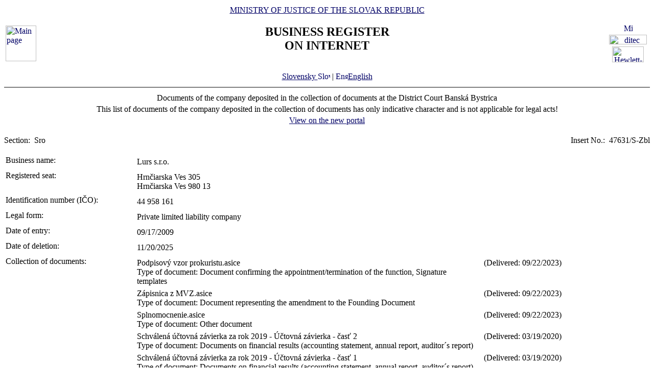

--- FILE ---
content_type: text/html
request_url: https://www.orsr.sk/zbl.asp?lan=en&ID=674794&SID=3
body_size: 22999
content:
<!DOCTYPE HTML PUBLIC "-//W3C//DTD HTML 4.01 Transitional//EN">
<html lang ="en">
<head>
<meta http-equiv="Content-Type" content="text/html; charset=windows-1250">
<meta http-equiv="Content-Language" content="sk">
<meta name="Description" content="Obchodný register Slovenskej Republiky na Internete - Výpis">
<META NAME="Authors" CONTENT="Harman, Trník, Balog, Gáborčík">
<title>Documents of the company deposited in the collection of documents </title>
<link rel="stylesheet" href="inc/styleS.css" type="text/css" media="screen">
<link rel="stylesheet" href="inc/styleP.css" type="text/css" media="print">
</head>

<body bgcolor="#FFFFFF" text="#000000" link="#000066">
<table border="0" width="100%" cellpadding="3" cellspacing="0">
<tr>
        <td width="100">
                <a href="default.asp?lan=en"><img border="0" src="images/znak50.gif" alt="Main page" title="Main page" width="60" height="70"></a>
        </td>
        <td>
                <div align="center" class="min">
                <a href="https://www.justice.gov.sk" class="link">MINISTRY OF JUSTICE OF THE SLOVAK REPUBLIC</a>
                </div>
                <h2 align="center" class="reg">BUSINESS REGISTER<br><span class="int">ON INTERNET</span></h2>
		        	<br>
		<div align="center" class="min">
		<!-- <a href="default.asp" class="link"> -->
		<a href= /zbl.asp?ID=674794&SID=3&lan=sk class="link">
        	Slovensky
		<img src="images\slovak_flag_8.jpg" alt="Slovensky" title="Slovensky" width="24" height="14" border="0"></a> | 
                <a href="default.asp?lan=en" class="link">
        	<img src="images\english_flag_8.jpg" alt="English" title="English" width="24" height="14" border="0">English</a>
		</div> 

        </td>
        <td width="100"><table border="0" cellpadding="1" align="right">
        <tr align="center"><td><a href="http://www.microsoft.sk">
        <img src="images/microsoft.jpg" alt="Microsoft" title="Microsoft" widthx="92" height="17" border="0"></a></td></tr>
        <tr align="center"><td><a href="http://www.ditec.sk">
        <img src="images/ditec.gif" alt="ditec" title="ditec"width="74" height="19" border="0"></a></td></tr>
        <tr align="center"><td><a href="http://www.hp.sk">
        <img src="images/hp.jpg" alt="Hewlett-Packard" title="Hewlett-Packard" width="62" height="31" border="0"></a></td></tr>
        </table></td>
</tr>
</table>
<hr noshade align="center" class="rul">
<table border="0" align="center" width="100%">
<tr>
  <td align="center" width="100%" class="src">Documents of the company deposited in the collection of documents at the District Court Banská Bystrica</td>
</tr>
<tr>
  <td align="center" class="wrn">This list of documents of the company deposited in the collection of documents has only indicative character and is not applicable for legal acts!</td>
</tr>
<tr>
<td align="center" class="min">
 <a href= "https://sluzby.orsr.sk/vypis.asp?ID=674794&SID=3&lan=en"class="link">View on the new portal</a>
</td>

</tr>
</table><br><table width="100%" border="0" align="center" cellspacing="0" cellpadding="0">
<tr>
  <td align="left"> <span class="tl">Section:&nbsp;</span> <span class="ra">Sro</span></td>
  <td align="right"> <span class="tl">Insert No.:&nbsp;</span> <span class="ra">47631/S-Zbl</span></td>
</tr>
</table><br>
<table width="100%" border="0" align="center" cellspacing="3" cellpadding="0" bgcolor='#ffffff'>
                 <tr>
                 <td align="left" valign="top" width="20%"> <span class="tl">Business name:&nbsp;</span></td>
                 <td align="left" width="80%"><table width="100%" border="0">
                 <tr>
                 <td width="67%"> <span class='ro'>  Lurs s.r.o. </span><br></td>
                <td width="33%" valign='top'>&nbsp;</td>
                </tr>
                </table></td>
</tr>
</table>
<table width="100%" border="0" align="center" cellspacing="3" cellpadding="0" bgcolor='#ffffff'>
                 <tr>
                 <td align="left" valign="top" width="20%"> <span class="tl">Registered seat:&nbsp;</span></td>
                 <td align="left" width="80%"><table width="100%" border="0">
                 <tr>
                 <td width="67%"> <span class='ro'>  Hrnčiarska Ves </span> <span class='ro'>  305 </span><br> <span class='ro'>  Hrnčiarska Ves </span> <span class='ro'>  980 13 </span><br></td>
                <td width="33%" valign='top'>&nbsp;</td>
                </tr>
                </table></td>
</tr>
</table>
<table width="100%" border="0" align="center" cellspacing="3" cellpadding="0" bgcolor='#ffffff'>
                 <tr>
                 <td align="left" valign="top" width="20%"> <span class="tl">Identification number (IČO):&nbsp;</span></td>
                 <td align="left" width="80%"><table width="100%" border="0">
                 <tr>
                 <td width="67%"> <span class='ra'>  44 958 161 </span><br></td>
                <td width="33%" valign='top'>&nbsp;</td>
                </tr>
                </table></td>
</tr>
</table>
<table width="100%" border="0" align="center" cellspacing="3" cellpadding="0" bgcolor='#ffffff'>
                 <tr>
                 <td align="left" valign="top" width="20%"> <span class="tl">Legal form:&nbsp;</span></td>
                 <td align="left" width="80%"><table width="100%" border="0">
                 <tr>
                 <td width="67%"> <span class='ra'>  Private limited liability company </span><br></td>
                <td width="33%" valign='top'>&nbsp;</td>
                </tr>
                </table></td>
</tr>
</table>
<table width="100%" border="0" align="center" cellspacing="3" cellpadding="0" bgcolor='#ffffff'>
                 <tr>
                 <td align="left" valign="top" width="20%"> <span class="tl">Date of entry:&nbsp;</span></td>
                 <td align="left" width="80%"><table width="100%" border="0">
                 <tr>
                 <td width="67%"> <span class='ra'>  09/17/2009 </span><br></td>
                <td width="33%" valign='top'>&nbsp;</td>
                </tr>
                </table></td>
</tr>
</table>
<table width="100%" border="0" align="center" cellspacing="3" cellpadding="0" bgcolor='#ffffff'>
                 <tr>
                 <td align="left" valign="top" width="20%"> <span class="tl">Date of deletion:&nbsp;</span></td>
                 <td align="left" width="80%"><table width="100%" border="0">
                 <tr>
                 <td width="67%"> <span class='ra'>  11/20/2025 </span><br></td>
                <td width="33%" valign='top'>&nbsp;</td>
                </tr>
                </table></td>
</tr>
</table>
<table width="100%" border="0" align="center" cellspacing="3" cellpadding="0" bgcolor='#ffffff'>
                 <tr>
                 <td align="left" valign="top" width="20%"> <span class="tl">Collection of documents:&nbsp;</span></td>
                 <td align="left" width="80%"><table width="100%" border="0">
                 <tr>
                 <td width="67%"> <span class='ra'>  Podpisový vzor prokuristu.asice </span><br> <span class='ra'> Type of document:</span> <span class='ra'>  Document confirming the appointment/termination of the function, Signature templates </span></td>
                <td width="33%" valign='top'>&nbsp; <span class='ra'>(Delivered: 09/22/2023)</span></td>
                </tr>
                </table><table width="100%" border="0">
                 <tr>
                 <td width="67%"> <span class='ra'>  Zápisnica z MVZ.asice </span><br> <span class='ra'> Type of document:</span> <span class='ra'>  Document representing the amendment to the Founding Document </span></td>
                <td width="33%" valign='top'>&nbsp; <span class='ra'>(Delivered: 09/22/2023)</span></td>
                </tr>
                </table><table width="100%" border="0">
                 <tr>
                 <td width="67%"> <span class='ra'>  Splnomocnenie.asice </span><br> <span class='ra'> Type of document:</span> <span class='ra'>  Other document </span></td>
                <td width="33%" valign='top'>&nbsp; <span class='ra'>(Delivered: 09/22/2023)</span></td>
                </tr>
                </table><table width="100%" border="0">
                 <tr>
                 <td width="67%"> <span class='ra'>  Schválená účtovná závierka za rok 2019 - Účtovná závierka - časť 2 </span><br> <span class='ra'> Type of document:</span> <span class='ra'>  Documents on financial results (accounting statement, annual report, auditor´s report) </span></td>
                <td width="33%" valign='top'>&nbsp; <span class='ra'>(Delivered: 03/19/2020)</span></td>
                </tr>
                </table><table width="100%" border="0">
                 <tr>
                 <td width="67%"> <span class='ra'>  Schválená účtovná závierka za rok 2019 - Účtovná závierka - časť 1 </span><br> <span class='ra'> Type of document:</span> <span class='ra'>  Documents on financial results (accounting statement, annual report, auditor´s report) </span></td>
                <td width="33%" valign='top'>&nbsp; <span class='ra'>(Delivered: 03/19/2020)</span></td>
                </tr>
                </table><table width="100%" border="0">
                 <tr>
                 <td width="67%"> <span class='ra'>  Úplne znenie SZ.zep </span><br> <span class='ra'> Type of document:</span> <span class='ra'>  Full wording of the Founding Document as amended </span></td>
                <td width="33%" valign='top'>&nbsp; <span class='ra'>(Delivered: 12/20/2019)</span></td>
                </tr>
                </table><table width="100%" border="0">
                 <tr>
                 <td width="67%"> <span class='ra'>  Písomné plnomocenstvo podľa § 5 ods. 3 zákona, ak návrh podáva osoba splnomocnená navrhovateľom.zep </span><br> <span class='ra'> Type of document:</span> <span class='ra'>  Other document </span></td>
                <td width="33%" valign='top'>&nbsp; <span class='ra'>(Delivered: 12/20/2019)</span></td>
                </tr>
                </table><table width="100%" border="0">
                 <tr>
                 <td width="67%"> <span class='ra'>  Splnomocnenie.zep </span><br> <span class='ra'> Type of document:</span> <span class='ra'>  Other document </span></td>
                <td width="33%" valign='top'>&nbsp; <span class='ra'>(Delivered: 12/20/2019)</span></td>
                </tr>
                </table><table width="100%" border="0">
                 <tr>
                 <td width="67%"> <span class='ra'>  Zápisnica z VZ.zep </span><br> <span class='ra'> Type of document:</span> <span class='ra'>  Document representing the amendment to the Founding Document </span></td>
                <td width="33%" valign='top'>&nbsp; <span class='ra'>(Delivered: 12/20/2019)</span></td>
                </tr>
                </table><table width="100%" border="0">
                 <tr>
                 <td width="67%"> <span class='ra'>  Schválená účtovná závierka za rok 2018 - Účtovná závierka - časť 2 </span><br> <span class='ra'> Type of document:</span> <span class='ra'>  Documents on financial results (accounting statement, annual report, auditor´s report) </span></td>
                <td width="33%" valign='top'>&nbsp; <span class='ra'>(Delivered: 05/17/2019)</span></td>
                </tr>
                </table><table width="100%" border="0">
                 <tr>
                 <td width="67%"> <span class='ra'>  Schválená účtovná závierka za rok 2018 - Účtovná závierka - časť 1 </span><br> <span class='ra'> Type of document:</span> <span class='ra'>  Documents on financial results (accounting statement, annual report, auditor´s report) </span></td>
                <td width="33%" valign='top'>&nbsp; <span class='ra'>(Delivered: 05/17/2019)</span></td>
                </tr>
                </table><table width="100%" border="0">
                 <tr>
                 <td width="67%"> <span class='ra'>  Schválená účtovná závierka za rok 2017 - Účtovná závierka - časť 1.pdf </span><br> <span class='ra'> Type of document:</span> <span class='ra'>  Documents on financial results (accounting statement, annual report, auditor´s report) </span></td>
                <td width="33%" valign='top'>&nbsp; <span class='ra'>(Delivered: 03/26/2018)</span></td>
                </tr>
                </table><table width="100%" border="0">
                 <tr>
                 <td width="67%"> <span class='ra'>  Schválená účtovná závierka za rok 2017 - Účtovná závierka - časť 2.pdf </span><br> <span class='ra'> Type of document:</span> <span class='ra'>  Documents on financial results (accounting statement, annual report, auditor´s report) </span></td>
                <td width="33%" valign='top'>&nbsp; <span class='ra'>(Delivered: 03/26/2018)</span></td>
                </tr>
                </table><table width="100%" border="0">
                 <tr>
                 <td width="67%"> <span class='ra'>  Schválená účtovná závierka za rok 2016 - Účtovná závierka - časť 2.pdf </span><br> <span class='ra'> Type of document:</span> <span class='ra'>  Documents on financial results (accounting statement, annual report, auditor´s report) </span></td>
                <td width="33%" valign='top'>&nbsp; <span class='ra'>(Delivered: 04/12/2017)</span></td>
                </tr>
                </table><table width="100%" border="0">
                 <tr>
                 <td width="67%"> <span class='ra'>  Schválená účtovná závierka za rok 2016 - Účtovná závierka - časť 1.pdf </span><br> <span class='ra'> Type of document:</span> <span class='ra'>  Documents on financial results (accounting statement, annual report, auditor´s report) </span></td>
                <td width="33%" valign='top'>&nbsp; <span class='ra'>(Delivered: 04/12/2017)</span></td>
                </tr>
                </table><table width="100%" border="0">
                 <tr>
                 <td width="67%"> <span class='ra'>  Schválená účtovná závierka za rok 2015 - Účtovná závierka - časť 1.pdf </span><br> <span class='ra'> Type of document:</span> <span class='ra'>  Documents on financial results (accounting statement, annual report, auditor´s report) </span></td>
                <td width="33%" valign='top'>&nbsp; <span class='ra'>(Delivered: 03/31/2016)</span></td>
                </tr>
                </table><table width="100%" border="0">
                 <tr>
                 <td width="67%"> <span class='ra'>  Schválená účtovná závierka za rok 2015 - Účtovná závierka - časť 2 </span><br> <span class='ra'> Type of document:</span> <span class='ra'>  Documents on financial results (accounting statement, annual report, auditor´s report) </span></td>
                <td width="33%" valign='top'>&nbsp; <span class='ra'>(Delivered: 03/31/2016)</span></td>
                </tr>
                </table><table width="100%" border="0">
                 <tr>
                 <td width="67%"> <span class='ra'>  Schválená účtovná závierka za rok 2014 - Účtovná závierka - časť 1.pdf </span><br> <span class='ra'> Type of document:</span> <span class='ra'>  Documents on financial results (accounting statement, annual report, auditor´s report) </span></td>
                <td width="33%" valign='top'>&nbsp; <span class='ra'>(Delivered: 06/16/2015)</span></td>
                </tr>
                </table><table width="100%" border="0">
                 <tr>
                 <td width="67%"> <span class='ra'>  Schválená účtovná závierka za rok 2014 - Účtovná závierka - časť 2 </span><br> <span class='ra'> Type of document:</span> <span class='ra'>  Documents on financial results (accounting statement, annual report, auditor´s report) </span></td>
                <td width="33%" valign='top'>&nbsp; <span class='ra'>(Delivered: 06/16/2015)</span></td>
                </tr>
                </table><table width="100%" border="0">
                 <tr>
                 <td width="67%"> <span class='ra'>  Účtovná závierka za rok 2013 - Oznámenie o schválení.pdf </span><br> <span class='ra'> Type of document:</span> <span class='ra'>  Documents on financial results (accounting statement, annual report, auditor´s report) </span></td>
                <td width="33%" valign='top'>&nbsp; <span class='ra'>(Delivered: 08/08/2014)</span></td>
                </tr>
                </table><table width="100%" border="0">
                 <tr>
                 <td width="67%"> <span class='ra'>  Účtovná závierka za rok 2013 - Poznámky.pdf </span><br> <span class='ra'> Type of document:</span> <span class='ra'>  Documents on financial results (accounting statement, annual report, auditor´s report) </span></td>
                <td width="33%" valign='top'>&nbsp; <span class='ra'>(Delivered: 06/09/2014)</span></td>
                </tr>
                </table><table width="100%" border="0">
                 <tr>
                 <td width="67%"> <span class='ra'>  Účtovná závierka za rok 2013 - Výkaz ziskov a strát.pdf </span><br> <span class='ra'> Type of document:</span> <span class='ra'>  Documents on financial results (accounting statement, annual report, auditor´s report) </span></td>
                <td width="33%" valign='top'>&nbsp; <span class='ra'>(Delivered: 06/08/2014)</span></td>
                </tr>
                </table><table width="100%" border="0">
                 <tr>
                 <td width="67%"> <span class='ra'>  Účtovná závierka za rok 2013 - Súvaha.pdf </span><br> <span class='ra'> Type of document:</span> <span class='ra'>  Documents on financial results (accounting statement, annual report, auditor´s report) </span></td>
                <td width="33%" valign='top'>&nbsp; <span class='ra'>(Delivered: 06/07/2014)</span></td>
                </tr>
                </table><table width="100%" border="0">
                 <tr>
                 <td width="67%"> <span class='ra'>  Zápisnica z rokovania valného zhromaždenia zo dňa 26.5.2010 </span><br> <span class='ra'> Type of document:</span> <span class='ra'>  Document representing the amendment to the Founding Document </span></td>
                <td width="33%" valign='top'>&nbsp; <span class='ra'>(Delivered: 06/11/2010)</span></td>
                </tr>
                </table><table width="100%" border="0">
                 <tr>
                 <td width="67%"> <span class='ra'>  Úplné znenie spoločenskej zmluvy zo dňa 26.5.2010 </span><br> <span class='ra'> Type of document:</span> <span class='ra'>  Founding Document (Memorandum of Association/Founder´s Deed/ Founding Agreement/ Articles of Association/ Notary Statement related to the foundation /any other document regulating the foundation), full powers conferred for the purpose of concluding the Founding Document </span></td>
                <td width="33%" valign='top'>&nbsp; <span class='ra'>(Delivered: 06/11/2010)</span></td>
                </tr>
                </table><table width="100%" border="0">
                 <tr>
                 <td width="67%"> <span class='ra'>  Podpisový vzor - Shuangyan YE a Jie Ma </span><br> <span class='ra'> Type of document:</span> <span class='ra'>  Document confirming the appointment/termination of the function, Signature templates </span></td>
                <td width="33%" valign='top'>&nbsp; <span class='ra'>(Delivered: 06/11/2010)</span></td>
                </tr>
                </table><table width="100%" border="0">
                 <tr>
                 <td width="67%"> <span class='ra'>  Źivnostenský list zo dňa 3.9.2009 </span><br> <span class='ra'> Type of document:</span> <span class='ra'>  Document confirming the authorization to conduct business </span></td>
                <td width="33%" valign='top'>&nbsp; <span class='ra'>(Delivered: 09/09/2009)</span></td>
                </tr>
                </table><table width="100%" border="0">
                 <tr>
                 <td width="67%"> <span class='ra'>  Vyhlásenie správcu vkladu zo dňa 18.8.2009 </span><br> <span class='ra'> Type of document:</span> <span class='ra'>  Declaration made by trustee of an account </span></td>
                <td width="33%" valign='top'>&nbsp; <span class='ra'>(Delivered: 09/09/2009)</span></td>
                </tr>
                </table><table width="100%" border="0">
                 <tr>
                 <td width="67%"> <span class='ra'>  Zakladateľská listina zo dňa 18.8.2009 </span><br> <span class='ra'> Type of document:</span> <span class='ra'>  Founding Document (Memorandum of Association/Founder´s Deed/ Founding Agreement/ Articles of Association/ Notary Statement related to the foundation /any other document regulating the foundation), full powers conferred for the purpose of concluding the Founding Document </span></td>
                <td width="33%" valign='top'>&nbsp; <span class='ra'>(Delivered: 09/09/2009)</span></td>
                </tr>
                </table><table width="100%" border="0">
                 <tr>
                 <td width="67%"> <span class='ra'>  Podpisový vzory - Jie Ma </span><br> <span class='ra'> Type of document:</span> <span class='ra'>  Document confirming the appointment/termination of the function, Signature templates </span></td>
                <td width="33%" valign='top'>&nbsp; <span class='ra'>(Delivered: 09/09/2009)</span></td>
                </tr>
                </table></td>
</tr>
</table>

<table border="0" width="100%">
<tr>
  <td width="20%" class="tl">Date of updating data in databases:</td>
  <td width="80%" class="tl">&nbsp;01/21/2026</td>
</tr>
<tr>
  
</tr>
</table>
<hr noshade align="center" class="rul">
<p class="bmkbot" align="center">
Searching by : 
  <a href="search_subjekt.asp?lan=en" class=link>business name</a> | 
  <a href="search_ico.asp?lan=en" class=link>identification number</a><br>
  <a href="search_sidlo.asp?lan=en" class=link>registered seat</a> | 
  <a href="search_spiszn.asp?lan=en" class=link>registration number</a> | 
  <a href="search_osoba.asp?lan=en" class=link>name of a person</a>

<!-- Matomo -->
<script>
  var _paq = window._paq = window._paq || [];
  /* tracker methods like "setCustomDimension" should be called before "trackPageView" */
  _paq.push(['trackPageView']);
  _paq.push(['enableLinkTracking']);
  (function() {
    var u="https://obcan.justice.sk/pilot/analytics/";
    _paq.push(['setTrackerUrl', u+'matomo.php']);
    _paq.push(['setSiteId', '3']);
    var d=document, g=d.createElement('script'), s=d.getElementsByTagName('script')[0];
    g.async=true; g.src=u+'matomo.js'; s.parentNode.insertBefore(g,s);
  })();
</script>
<!-- End Matomo Code -->

</body>
</html>
